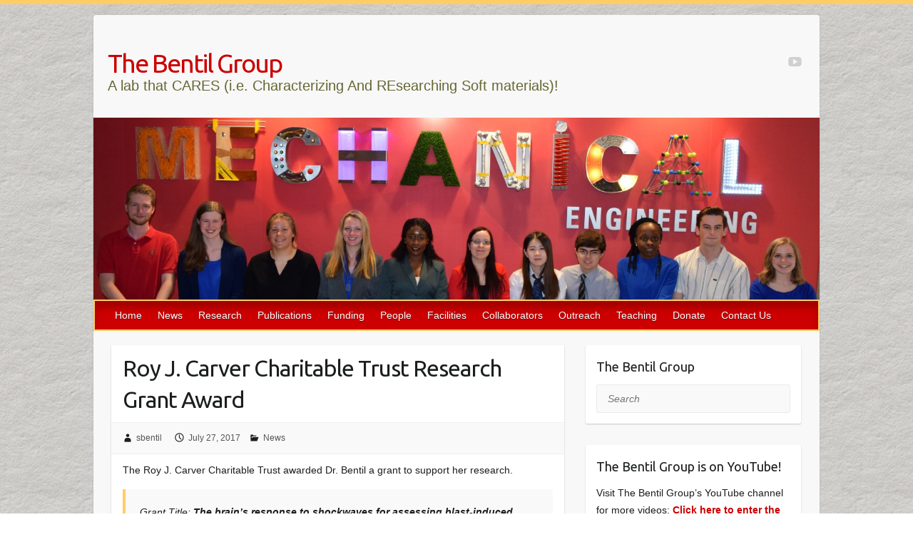

--- FILE ---
content_type: text/html; charset=UTF-8
request_url: https://www.me.iastate.edu/sbentil/2017/07/27/roy-j-carver-charitable-trust-research-grant/
body_size: 12951
content:

<!DOCTYPE html>
<html lang="en-US">
<head>

		<link rel="profile" href="http://gmpg.org/xfn/11" />
	<link rel="pingback" href="https://www.me.iastate.edu/sbentil/xmlrpc.php" />
<title>Roy J. Carver Charitable Trust Research Grant Award &#8211; The Bentil Group</title>
<meta name='robots' content='max-image-preview:large' />
	<style>img:is([sizes="auto" i], [sizes^="auto," i]) { contain-intrinsic-size: 3000px 1500px }</style>
	<link rel='dns-prefetch' href='//fonts.googleapis.com' />
<link rel="alternate" type="application/rss+xml" title="The Bentil Group &raquo; Feed" href="https://www.me.iastate.edu/sbentil/feed/" />
<link rel="alternate" type="application/rss+xml" title="The Bentil Group &raquo; Comments Feed" href="https://www.me.iastate.edu/sbentil/comments/feed/" />
<meta charset="UTF-8" />
<meta name="viewport" content="width=device-width, initial-scale=1, maximum-scale=1">

    <!-- Global -->

    <style>

        .sc_team_single_member .sc_single_side .social span {
            background: #1F7DCF;
        }

    </style>

    <!-- Grid -->

    <style>

        .grid#sc_our_team .sc_team_member .sc_team_member_name,
        .grid#sc_our_team .sc_team_member .sc_team_member_jobtitle {
            background: #1F7DCF;
        }

        .grid#sc_our_team .sc_team_member {
            padding: 15px !important;
        }

    </style>

    <!-- Grid Circles -->

    <style>

        .grid_circles#sc_our_team .sc_team_member .sc_team_member_jobtitle,
        .grid_circles#sc_our_team .sc_team_member .sc_team_member_name {
            background: #1F7DCF;
        }

        .grid_circles#sc_our_team .sc_team_member {
            margin: 15px;
        }

    </style>

    <!-- Grid Circles 2 -->

    <style>

        .grid_circles2#sc_our_team .sc_team_member {
            margin: 15px;
        }

    </style>

<link rel='stylesheet' id='ots-common-css' href='https://www.me.iastate.edu/sbentil/wp-content/plugins/our-team-enhanced/assets/css/common.css?ver=4.4.2' type='text/css' media='all' />
<link rel='stylesheet' id='wp-block-library-css' href='https://www.me.iastate.edu/sbentil/wp-includes/css/dist/block-library/style.min.css?ver=6.8.3' type='text/css' media='all' />
<style id='classic-theme-styles-inline-css' type='text/css'>
/*! This file is auto-generated */
.wp-block-button__link{color:#fff;background-color:#32373c;border-radius:9999px;box-shadow:none;text-decoration:none;padding:calc(.667em + 2px) calc(1.333em + 2px);font-size:1.125em}.wp-block-file__button{background:#32373c;color:#fff;text-decoration:none}
</style>
<style id='global-styles-inline-css' type='text/css'>
:root{--wp--preset--aspect-ratio--square: 1;--wp--preset--aspect-ratio--4-3: 4/3;--wp--preset--aspect-ratio--3-4: 3/4;--wp--preset--aspect-ratio--3-2: 3/2;--wp--preset--aspect-ratio--2-3: 2/3;--wp--preset--aspect-ratio--16-9: 16/9;--wp--preset--aspect-ratio--9-16: 9/16;--wp--preset--color--black: #000000;--wp--preset--color--cyan-bluish-gray: #abb8c3;--wp--preset--color--white: #ffffff;--wp--preset--color--pale-pink: #f78da7;--wp--preset--color--vivid-red: #cf2e2e;--wp--preset--color--luminous-vivid-orange: #ff6900;--wp--preset--color--luminous-vivid-amber: #fcb900;--wp--preset--color--light-green-cyan: #7bdcb5;--wp--preset--color--vivid-green-cyan: #00d084;--wp--preset--color--pale-cyan-blue: #8ed1fc;--wp--preset--color--vivid-cyan-blue: #0693e3;--wp--preset--color--vivid-purple: #9b51e0;--wp--preset--gradient--vivid-cyan-blue-to-vivid-purple: linear-gradient(135deg,rgba(6,147,227,1) 0%,rgb(155,81,224) 100%);--wp--preset--gradient--light-green-cyan-to-vivid-green-cyan: linear-gradient(135deg,rgb(122,220,180) 0%,rgb(0,208,130) 100%);--wp--preset--gradient--luminous-vivid-amber-to-luminous-vivid-orange: linear-gradient(135deg,rgba(252,185,0,1) 0%,rgba(255,105,0,1) 100%);--wp--preset--gradient--luminous-vivid-orange-to-vivid-red: linear-gradient(135deg,rgba(255,105,0,1) 0%,rgb(207,46,46) 100%);--wp--preset--gradient--very-light-gray-to-cyan-bluish-gray: linear-gradient(135deg,rgb(238,238,238) 0%,rgb(169,184,195) 100%);--wp--preset--gradient--cool-to-warm-spectrum: linear-gradient(135deg,rgb(74,234,220) 0%,rgb(151,120,209) 20%,rgb(207,42,186) 40%,rgb(238,44,130) 60%,rgb(251,105,98) 80%,rgb(254,248,76) 100%);--wp--preset--gradient--blush-light-purple: linear-gradient(135deg,rgb(255,206,236) 0%,rgb(152,150,240) 100%);--wp--preset--gradient--blush-bordeaux: linear-gradient(135deg,rgb(254,205,165) 0%,rgb(254,45,45) 50%,rgb(107,0,62) 100%);--wp--preset--gradient--luminous-dusk: linear-gradient(135deg,rgb(255,203,112) 0%,rgb(199,81,192) 50%,rgb(65,88,208) 100%);--wp--preset--gradient--pale-ocean: linear-gradient(135deg,rgb(255,245,203) 0%,rgb(182,227,212) 50%,rgb(51,167,181) 100%);--wp--preset--gradient--electric-grass: linear-gradient(135deg,rgb(202,248,128) 0%,rgb(113,206,126) 100%);--wp--preset--gradient--midnight: linear-gradient(135deg,rgb(2,3,129) 0%,rgb(40,116,252) 100%);--wp--preset--font-size--small: 13px;--wp--preset--font-size--medium: 20px;--wp--preset--font-size--large: 36px;--wp--preset--font-size--x-large: 42px;--wp--preset--spacing--20: 0.44rem;--wp--preset--spacing--30: 0.67rem;--wp--preset--spacing--40: 1rem;--wp--preset--spacing--50: 1.5rem;--wp--preset--spacing--60: 2.25rem;--wp--preset--spacing--70: 3.38rem;--wp--preset--spacing--80: 5.06rem;--wp--preset--shadow--natural: 6px 6px 9px rgba(0, 0, 0, 0.2);--wp--preset--shadow--deep: 12px 12px 50px rgba(0, 0, 0, 0.4);--wp--preset--shadow--sharp: 6px 6px 0px rgba(0, 0, 0, 0.2);--wp--preset--shadow--outlined: 6px 6px 0px -3px rgba(255, 255, 255, 1), 6px 6px rgba(0, 0, 0, 1);--wp--preset--shadow--crisp: 6px 6px 0px rgba(0, 0, 0, 1);}:where(.is-layout-flex){gap: 0.5em;}:where(.is-layout-grid){gap: 0.5em;}body .is-layout-flex{display: flex;}.is-layout-flex{flex-wrap: wrap;align-items: center;}.is-layout-flex > :is(*, div){margin: 0;}body .is-layout-grid{display: grid;}.is-layout-grid > :is(*, div){margin: 0;}:where(.wp-block-columns.is-layout-flex){gap: 2em;}:where(.wp-block-columns.is-layout-grid){gap: 2em;}:where(.wp-block-post-template.is-layout-flex){gap: 1.25em;}:where(.wp-block-post-template.is-layout-grid){gap: 1.25em;}.has-black-color{color: var(--wp--preset--color--black) !important;}.has-cyan-bluish-gray-color{color: var(--wp--preset--color--cyan-bluish-gray) !important;}.has-white-color{color: var(--wp--preset--color--white) !important;}.has-pale-pink-color{color: var(--wp--preset--color--pale-pink) !important;}.has-vivid-red-color{color: var(--wp--preset--color--vivid-red) !important;}.has-luminous-vivid-orange-color{color: var(--wp--preset--color--luminous-vivid-orange) !important;}.has-luminous-vivid-amber-color{color: var(--wp--preset--color--luminous-vivid-amber) !important;}.has-light-green-cyan-color{color: var(--wp--preset--color--light-green-cyan) !important;}.has-vivid-green-cyan-color{color: var(--wp--preset--color--vivid-green-cyan) !important;}.has-pale-cyan-blue-color{color: var(--wp--preset--color--pale-cyan-blue) !important;}.has-vivid-cyan-blue-color{color: var(--wp--preset--color--vivid-cyan-blue) !important;}.has-vivid-purple-color{color: var(--wp--preset--color--vivid-purple) !important;}.has-black-background-color{background-color: var(--wp--preset--color--black) !important;}.has-cyan-bluish-gray-background-color{background-color: var(--wp--preset--color--cyan-bluish-gray) !important;}.has-white-background-color{background-color: var(--wp--preset--color--white) !important;}.has-pale-pink-background-color{background-color: var(--wp--preset--color--pale-pink) !important;}.has-vivid-red-background-color{background-color: var(--wp--preset--color--vivid-red) !important;}.has-luminous-vivid-orange-background-color{background-color: var(--wp--preset--color--luminous-vivid-orange) !important;}.has-luminous-vivid-amber-background-color{background-color: var(--wp--preset--color--luminous-vivid-amber) !important;}.has-light-green-cyan-background-color{background-color: var(--wp--preset--color--light-green-cyan) !important;}.has-vivid-green-cyan-background-color{background-color: var(--wp--preset--color--vivid-green-cyan) !important;}.has-pale-cyan-blue-background-color{background-color: var(--wp--preset--color--pale-cyan-blue) !important;}.has-vivid-cyan-blue-background-color{background-color: var(--wp--preset--color--vivid-cyan-blue) !important;}.has-vivid-purple-background-color{background-color: var(--wp--preset--color--vivid-purple) !important;}.has-black-border-color{border-color: var(--wp--preset--color--black) !important;}.has-cyan-bluish-gray-border-color{border-color: var(--wp--preset--color--cyan-bluish-gray) !important;}.has-white-border-color{border-color: var(--wp--preset--color--white) !important;}.has-pale-pink-border-color{border-color: var(--wp--preset--color--pale-pink) !important;}.has-vivid-red-border-color{border-color: var(--wp--preset--color--vivid-red) !important;}.has-luminous-vivid-orange-border-color{border-color: var(--wp--preset--color--luminous-vivid-orange) !important;}.has-luminous-vivid-amber-border-color{border-color: var(--wp--preset--color--luminous-vivid-amber) !important;}.has-light-green-cyan-border-color{border-color: var(--wp--preset--color--light-green-cyan) !important;}.has-vivid-green-cyan-border-color{border-color: var(--wp--preset--color--vivid-green-cyan) !important;}.has-pale-cyan-blue-border-color{border-color: var(--wp--preset--color--pale-cyan-blue) !important;}.has-vivid-cyan-blue-border-color{border-color: var(--wp--preset--color--vivid-cyan-blue) !important;}.has-vivid-purple-border-color{border-color: var(--wp--preset--color--vivid-purple) !important;}.has-vivid-cyan-blue-to-vivid-purple-gradient-background{background: var(--wp--preset--gradient--vivid-cyan-blue-to-vivid-purple) !important;}.has-light-green-cyan-to-vivid-green-cyan-gradient-background{background: var(--wp--preset--gradient--light-green-cyan-to-vivid-green-cyan) !important;}.has-luminous-vivid-amber-to-luminous-vivid-orange-gradient-background{background: var(--wp--preset--gradient--luminous-vivid-amber-to-luminous-vivid-orange) !important;}.has-luminous-vivid-orange-to-vivid-red-gradient-background{background: var(--wp--preset--gradient--luminous-vivid-orange-to-vivid-red) !important;}.has-very-light-gray-to-cyan-bluish-gray-gradient-background{background: var(--wp--preset--gradient--very-light-gray-to-cyan-bluish-gray) !important;}.has-cool-to-warm-spectrum-gradient-background{background: var(--wp--preset--gradient--cool-to-warm-spectrum) !important;}.has-blush-light-purple-gradient-background{background: var(--wp--preset--gradient--blush-light-purple) !important;}.has-blush-bordeaux-gradient-background{background: var(--wp--preset--gradient--blush-bordeaux) !important;}.has-luminous-dusk-gradient-background{background: var(--wp--preset--gradient--luminous-dusk) !important;}.has-pale-ocean-gradient-background{background: var(--wp--preset--gradient--pale-ocean) !important;}.has-electric-grass-gradient-background{background: var(--wp--preset--gradient--electric-grass) !important;}.has-midnight-gradient-background{background: var(--wp--preset--gradient--midnight) !important;}.has-small-font-size{font-size: var(--wp--preset--font-size--small) !important;}.has-medium-font-size{font-size: var(--wp--preset--font-size--medium) !important;}.has-large-font-size{font-size: var(--wp--preset--font-size--large) !important;}.has-x-large-font-size{font-size: var(--wp--preset--font-size--x-large) !important;}
:where(.wp-block-post-template.is-layout-flex){gap: 1.25em;}:where(.wp-block-post-template.is-layout-grid){gap: 1.25em;}
:where(.wp-block-columns.is-layout-flex){gap: 2em;}:where(.wp-block-columns.is-layout-grid){gap: 2em;}
:root :where(.wp-block-pullquote){font-size: 1.5em;line-height: 1.6;}
</style>
<link rel='stylesheet' id='ots-widget-css' href='https://www.me.iastate.edu/sbentil/wp-content/plugins/our-team-enhanced/assets/css/widgets.css?ver=4.4.2' type='text/css' media='all' />
<link rel='stylesheet' id='travelify-parent-style-css' href='https://www.me.iastate.edu/sbentil/wp-content/themes/travelify/style.css?ver=6.8.3' type='text/css' media='all' />
<link rel='stylesheet' id='travelify_style-css' href='https://www.me.iastate.edu/sbentil/wp-content/themes/sbentil-child/style.css?ver=6.8.3' type='text/css' media='all' />
<link rel='stylesheet' id='travelify_google_font_ubuntu-css' href='//fonts.googleapis.com/css?family=Ubuntu&#038;ver=6.8.3' type='text/css' media='all' />
<script type="text/javascript" src="https://www.me.iastate.edu/sbentil/wp-includes/js/jquery/jquery.min.js?ver=3.7.1" id="jquery-core-js"></script>
<script type="text/javascript" src="https://www.me.iastate.edu/sbentil/wp-includes/js/jquery/jquery-migrate.min.js?ver=3.4.1" id="jquery-migrate-js"></script>
<script type="text/javascript" src="https://www.me.iastate.edu/sbentil/wp-content/themes/travelify/library/js/functions.min.js?ver=6.8.3" id="travelify_functions-js"></script>
<link rel="https://api.w.org/" href="https://www.me.iastate.edu/sbentil/wp-json/" /><link rel="alternate" title="JSON" type="application/json" href="https://www.me.iastate.edu/sbentil/wp-json/wp/v2/posts/486" /><link rel="canonical" href="https://www.me.iastate.edu/sbentil/2017/07/27/roy-j-carver-charitable-trust-research-grant/" />
<link rel='shortlink' href='https://www.me.iastate.edu/sbentil/?p=486' />
<link rel="alternate" title="oEmbed (JSON)" type="application/json+oembed" href="https://www.me.iastate.edu/sbentil/wp-json/oembed/1.0/embed?url=https%3A%2F%2Fwww.me.iastate.edu%2Fsbentil%2F2017%2F07%2F27%2Froy-j-carver-charitable-trust-research-grant%2F" />
<link rel="alternate" title="oEmbed (XML)" type="text/xml+oembed" href="https://www.me.iastate.edu/sbentil/wp-json/oembed/1.0/embed?url=https%3A%2F%2Fwww.me.iastate.edu%2Fsbentil%2F2017%2F07%2F27%2Froy-j-carver-charitable-trust-research-grant%2F&#038;format=xml" />
    <style type="text/css">
        a { color: #57AD68; }
        #site-title a { color: ; }
        #site-title a:hover, #site-title a:focus  { color: ; }
        .wrapper { background: #F8F8F8; }
        .social-icons ul li a { color: #d0d0d0; }
		#main-nav a,
		#main-nav a:hover,
		#main-nav a:focus,
		#main-nav ul li.current-menu-item a,
		#main-nav ul li.current_page_ancestor a,
		#main-nav ul li.current-menu-ancestor a,
		#main-nav ul li.current_page_item a,
		#main-nav ul li:hover > a,
		#main-nav ul li:focus-within > a { color: #fff; }
        .widget, article { background: #fff; }
        .entry-title, .entry-title a, .entry-title a:focus, h1, h2, h3, h4, h5, h6, .widget-title  { color: #1b1e1f; }
		a:focus,
		a:active,
		a:hover,
		.tags a:hover,
		.tags a:focus,
		.custom-gallery-title a,
		.widget-title a,
		#content ul a:hover,
		#content ul a:focus,
		#content ol a:hover,
		#content ol a:focus,
		.widget ul li a:hover,
		.widget ul li a:focus,
		.entry-title a:hover,
		.entry-title a:focus,
		.entry-meta a:hover,
		.entry-meta a:focus,
		#site-generator .copyright a:hover,
		#site-generator .copyright a:focus { color: #439f55; }
        #main-nav { background: #57ad68; border-color: #57ad68; }
        #main-nav ul li ul, body { border-color: #439f55; }
		#main-nav a:hover,
		#main-nav a:focus,
		#main-nav ul li.current-menu-item a,
		#main-nav ul li.current_page_ancestor a,
		#main-nav ul li.current-menu-ancestor a,
		#main-nav ul li.current_page_item a,
		#main-nav ul li:hover > a,
		#main-nav ul li:focus-within > a,
		#main-nav li:hover > a,
		#main-nav li:focus-within > a,
		#main-nav ul ul :hover > a,
		#main-nav ul ul :focus-within > a,
		#main-nav a:focus { background: #439f55; }
		#main-nav ul li ul li a:hover,
		#main-nav ul li ul li a:focus,
		#main-nav ul li ul li:hover > a,
		#main-nav ul li ul li:focus-within > a,
		#main-nav ul li.current-menu-item ul li a:hover
		#main-nav ul li.current-menu-item ul li a:focus { color: #439f55; }
        .entry-content { color: #1D1D1D; }
		input[type="reset"],
		input[type="button"],
		input[type="submit"],
		.entry-meta-bar .readmore,
		#controllers a:hover,
		#controllers a.active,
		.pagination span,
		.pagination a:hover span,
		.pagination a:focus span,
		.wp-pagenavi .current,
		.wp-pagenavi a:hover,
		.wp-pagenavi a:focus {
            background: #57ad68;
            border-color: #57ad68 !important;
        }
		::selection,
		.back-to-top:focus-within a { background: #57ad68; }
        blockquote { border-color: #439f55; }
		#controllers a:hover,
		#controllers a.active { color:  #439f55; }
		input[type="reset"]:hover,
		input[type="reset"]:focus,
		input[type="button"]:hover,
		input[type="button"]:focus,
		input[type="submit"]:hover,
		input[type="submit"]:focus,
		input[type="reset"]:active,
		input[type="button"]:active,
		input[type="submit"]:active,
		.entry-meta-bar .readmore:hover,
		.entry-meta-bar .readmore:focus,
		.entry-meta-bar .readmore:active,
		ul.default-wp-page li a:hover,
		ul.default-wp-page li a:focus,
		ul.default-wp-page li a:active {
            background: #439f55;
            border-color: #439f55;
        }
    </style>
    <style type="text/css" id="custom-background-css">
body.custom-background { background-image: url("https://www.me.iastate.edu/sbentil/wp-content/themes/travelify/images/background.png"); background-position: left top; background-size: auto; background-repeat: repeat; background-attachment: scroll; }
</style>
	<link rel="icon" href="https://www.me.iastate.edu/sbentil/files/2016/08/cropped-brain_pig_invert-120x120.png" sizes="32x32" />
<link rel="icon" href="https://www.me.iastate.edu/sbentil/files/2016/08/cropped-brain_pig_invert-300x300.png" sizes="192x192" />
<link rel="apple-touch-icon" href="https://www.me.iastate.edu/sbentil/files/2016/08/cropped-brain_pig_invert-300x300.png" />
<meta name="msapplication-TileImage" content="https://www.me.iastate.edu/sbentil/files/2016/08/cropped-brain_pig_invert-300x300.png" />
		<style type="text/css" id="wp-custom-css">
			/*
You can add your own CSS here.

Click the help icon above to learn more.
*/
		</style>
		
</head>

<body class="wp-singular post-template-default single single-post postid-486 single-format-standard custom-background wp-theme-travelify wp-child-theme-sbentil-child ">
			<a class="skip-link screen-reader-text" href="#content">Skip to content</a>

	<div class="wrapper">
				<header id="branding" >
				
	<div class="container clearfix">
		<div class="hgroup-wrap clearfix">
					<section class="hgroup-right">
						
			<div class="social-icons clearfix">
				<ul><li class="youtube"><a href="https://www.youtube.com/channel/UCxEIIMMO5syAy8B0FfWGlWw" title="The Bentil Group on YouTube" target="_blank"></a></li>
			</ul>
			</div><!-- .social-icons -->					</section><!-- .hgroup-right -->
				<hgroup id="site-logo" class="clearfix">
												<h1 id="site-title">
								<a href="https://www.me.iastate.edu/sbentil/" title="The Bentil Group" rel="home">
									The Bentil Group								</a>
							</h1>
							<h2 id="site-description">A lab that CARES (i.e. Characterizing And REsearching Soft materials)!</h2>
						
				</hgroup><!-- #site-logo -->

		</div><!-- .hgroup-wrap -->
	</div><!-- .container -->
					<img src="https://www.me.iastate.edu/sbentil/files/2019/06/cropped-TBG_Spring2019_1.jpg" class="header-image" width="1500" height="376" alt="The Bentil Group">
				<nav id="main-nav" class="clearfix">
					<div class="container clearfix"><ul class="root"><li id="menu-item-32" class="menu-item menu-item-type-post_type menu-item-object-page menu-item-home menu-item-32"><a href="https://www.me.iastate.edu/sbentil/">Home</a></li>
<li id="menu-item-39" class="menu-item menu-item-type-post_type menu-item-object-page current_page_parent menu-item-39"><a href="https://www.me.iastate.edu/sbentil/news/">News</a></li>
<li id="menu-item-61" class="menu-item menu-item-type-post_type menu-item-object-page menu-item-has-children menu-item-61"><a href="https://www.me.iastate.edu/sbentil/research/">Research</a>
<ul class="sub-menu">
	<li id="menu-item-113" class="menu-item menu-item-type-post_type menu-item-object-page menu-item-113"><a href="https://www.me.iastate.edu/sbentil/research/overview/">Overview</a></li>
</ul>
</li>
<li id="menu-item-171" class="menu-item menu-item-type-post_type menu-item-object-page menu-item-171"><a href="https://www.me.iastate.edu/sbentil/publications/">Publications</a></li>
<li id="menu-item-606" class="menu-item menu-item-type-post_type menu-item-object-page menu-item-606"><a href="https://www.me.iastate.edu/sbentil/funding/">Funding</a></li>
<li id="menu-item-276" class="menu-item menu-item-type-post_type menu-item-object-page menu-item-has-children menu-item-276"><a href="https://www.me.iastate.edu/sbentil/people/">People</a>
<ul class="sub-menu">
	<li id="menu-item-149" class="menu-item menu-item-type-post_type menu-item-object-page menu-item-149"><a href="https://www.me.iastate.edu/sbentil/people/sarah-a-bentil/">Sarah A. Bentil, Ph.D.</a></li>
	<li id="menu-item-424" class="menu-item menu-item-type-post_type menu-item-object-page menu-item-424"><a href="https://www.me.iastate.edu/sbentil/people/current-members/">Current Members</a></li>
	<li id="menu-item-501" class="menu-item menu-item-type-post_type menu-item-object-page menu-item-501"><a href="https://www.me.iastate.edu/sbentil/people/former-members/">Former Members</a></li>
	<li id="menu-item-677" class="menu-item menu-item-type-post_type menu-item-object-page menu-item-677"><a href="https://www.me.iastate.edu/sbentil/people/the-bentil-group-photos/">The Bentil Group Photos</a></li>
</ul>
</li>
<li id="menu-item-756" class="menu-item menu-item-type-post_type menu-item-object-page menu-item-756"><a href="https://www.me.iastate.edu/sbentil/facilities/">Facilities</a></li>
<li id="menu-item-1261" class="menu-item menu-item-type-post_type menu-item-object-page menu-item-1261"><a href="https://www.me.iastate.edu/sbentil/collaborators/">Collaborators</a></li>
<li id="menu-item-856" class="menu-item menu-item-type-post_type menu-item-object-page menu-item-856"><a href="https://www.me.iastate.edu/sbentil/outreach/">Outreach</a></li>
<li id="menu-item-63" class="menu-item menu-item-type-post_type menu-item-object-page menu-item-63"><a href="https://www.me.iastate.edu/sbentil/teaching/">Teaching</a></li>
<li id="menu-item-1288" class="menu-item menu-item-type-post_type menu-item-object-page menu-item-1288"><a href="https://www.me.iastate.edu/sbentil/donate/">Donate</a></li>
<li id="menu-item-33" class="menu-item menu-item-type-post_type menu-item-object-page menu-item-33"><a href="https://www.me.iastate.edu/sbentil/contact-us/">Contact Us</a></li>
</ul></div><!-- .container -->
					</nav><!-- #main-nav -->				</header>
		
				<div id="main" class="container clearfix">

<div id="container">
	

<div id="primary" class="no-margin-left">
   <div id="content">	<section id="post-486" class="post-486 post type-post status-publish format-standard hentry category-news">
		<article>

			
			<header class="entry-header">
    			<h2 class="entry-title">
    				Roy J. Carver Charitable Trust Research Grant Award    			</h2><!-- .entry-title -->
  		</header>

  		
  		
  			<div class="entry-meta-bar clearfix">
    			<div class="entry-meta">
	    				<span class="byline"> <span class="author vcard"><a class="url fn n" href="https://www.me.iastate.edu/sbentil/author/sbentil/">sbentil</a></span></span><span class="posted-on"><a href="https://www.me.iastate.edu/sbentil/2017/07/27/roy-j-carver-charitable-trust-research-grant/" rel="bookmark"><time class="entry-date published" datetime="2017-07-27T10:40:06-05:00">July 27, 2017</time><time class="updated" datetime="2017-08-25T19:34:29-05:00">August 25, 2017</time></a></span>	    					             		<span class="category"><a href="https://www.me.iastate.edu/sbentil/category/news/" rel="category tag">News</a></span>
	             		    				    			</div><!-- .entry-meta -->
    		</div>

				
				
  			<div class="entry-content clearfix">
    			<p>The Roy J. Carver Charitable Trust awarded Dr. Bentil a grant to support her research.</p>
<blockquote><p>Grant Title: <strong>The brain&#8217;s response to shockwaves for assessing blast-induced traumatic brain injuries</strong></p></blockquote>
<p>To learn more about the Roy J. Carver Charitable Trust, please visit their website: <a href="https://www.carvertrust.org/" target="_blank" rel="noopener">https://www.carvertrust.org/</a></p>
  			</div>

  						<ul class="default-wp-page clearfix">
				<li class="previous"><a href="https://www.me.iastate.edu/sbentil/2017/05/17/university-honors-poster-session/" rel="prev"><span class="meta-nav">&larr;</span> University Honors Poster Session (UHPS): Spring 2017</a></li>
				<li class="next"><a href="https://www.me.iastate.edu/sbentil/2017/08/07/fall-2017-openings/" rel="next">Fall 2017 Openings <span class="meta-nav">&rarr;</span></a></li>
			</ul>
		
<div id="comments" class="comments-area">

	
	
	
</div><!-- #comments .comments-area -->
		</article>
	</section>
</div><!-- #content --></div><!-- #primary -->


<div id="secondary">
	

<aside id="search-4" class="widget widget_search"><h3 class="widget-title">The Bentil Group</h3>	<form action="https://www.me.iastate.edu/sbentil/" class="searchform clearfix" method="get">
		<label class="assistive-text" for="s">Search</label>
		<input type="text" placeholder="Search" class="s field" name="s">
	</form></aside><aside id="text-4" class="widget widget_text"><h3 class="widget-title">The Bentil Group is on YouTube!</h3>			<div class="textwidget"><p>Visit The Bentil Group&#8217;s YouTube channel for more videos: <a href="https://www.youtube.com/channel/UCxEIIMMO5syAy8B0FfWGlWw" target="_blank" rel="noopener"><strong>Click here to enter the YouTube Channel for The Bentil Group</strong> </a></p>
</div>
		</aside><aside id="media_image-15" class="widget widget_media_image"><h3 class="widget-title">Featured Equipment: Advanced Blast Simulator (ABS)</h3><div style="width: 310px" class="wp-caption alignnone"><a href="https://www.me.iastate.edu/sbentil/2024/05/24/advanced-blast-simulator-abs-commissioned-at-iowa-state-universitys-cares-lab/"><img width="300" height="181" src="https://www.me.iastate.edu/sbentil/files/2024/05/ABS_at_ISU_0660-scaled-e1732570228303-300x181.jpg" class="image wp-image-1969  attachment-medium size-medium" alt="" style="max-width: 100%; height: auto;" title="Featured Equipment: Advanced Blast Simulator (ABS)" decoding="async" loading="lazy" srcset="https://www.me.iastate.edu/sbentil/files/2024/05/ABS_at_ISU_0660-scaled-e1732570228303-300x181.jpg 300w, https://www.me.iastate.edu/sbentil/files/2024/05/ABS_at_ISU_0660-scaled-e1732570228303-1024x619.jpg 1024w, https://www.me.iastate.edu/sbentil/files/2024/05/ABS_at_ISU_0660-scaled-e1732570228303-768x464.jpg 768w, https://www.me.iastate.edu/sbentil/files/2024/05/ABS_at_ISU_0660-scaled-e1732570228303-1536x928.jpg 1536w, https://www.me.iastate.edu/sbentil/files/2024/05/ABS_at_ISU_0660-scaled-e1732570228303-2048x1238.jpg 2048w" sizes="auto, (max-width: 300px) 100vw, 300px" /></a><p class="wp-caption-text">The ABS is oxyacetylene-driven, located in a newly renovated biosafety level 2 (BSL2) laboratory, and is designed to support blast-induced research using biological and non-biological samples. Click on the image of the ABS to learn more about the equipment.</p></div></aside><aside id="media_video-5" class="widget widget_media_video"><h3 class="widget-title">Oxy-acetylene shock tube ignition</h3><div style="width:100%;" class="wp-video"><!--[if lt IE 9]><script>document.createElement('video');</script><![endif]-->
<video class="wp-video-shortcode" id="video-486-1" preload="metadata" controls="controls"><source type="video/youtube" src="https://youtu.be/5axDcOBtFMU?_=1" /><a href="https://youtu.be/5axDcOBtFMU">https://youtu.be/5axDcOBtFMU</a></video></div></aside><aside id="media_video-3" class="widget widget_media_video"><h3 class="widget-title">Before and After: .177 cal pellet impacting a pig&#8217;s brain</h3><div style="width:100%;" class="wp-video"><video class="wp-video-shortcode" id="video-486-2" preload="metadata" controls="controls"><source type="video/youtube" src="https://www.youtube.com/watch?v=lg8mOlvOQsc&#038;_=2" /><a href="https://www.youtube.com/watch?v=lg8mOlvOQsc">https://www.youtube.com/watch?v=lg8mOlvOQsc</a></video></div></aside><aside id="media_video-7" class="widget widget_media_video"><h3 class="widget-title">Generating Light in Ballistic Gel</h3><div style="width:100%;" class="wp-video"><video class="wp-video-shortcode" id="video-486-3" preload="metadata" controls="controls"><source type="video/youtube" src="https://www.youtube.com/watch?v=Sty5YHEgM4s&#038;_=3" /><a href="https://www.youtube.com/watch?v=Sty5YHEgM4s">https://www.youtube.com/watch?v=Sty5YHEgM4s</a></video></div></aside><aside id="media_image-13" class="widget widget_media_image"><h3 class="widget-title">Featured Member</h3><div style="width: 1944px" class="wp-caption alignnone"><a href="https://www.me.iastate.edu/sbentil/tbg_members/ling-zhang/" target="_blank"><img width="1934" height="1934" src="https://www.me.iastate.edu/sbentil/files/2017/09/Ling-Zhang_crop.jpg" class="image wp-image-534  attachment-full size-full" alt="" style="max-width: 100%; height: auto;" title="Featured Member" decoding="async" loading="lazy" srcset="https://www.me.iastate.edu/sbentil/files/2017/09/Ling-Zhang_crop.jpg 1934w, https://www.me.iastate.edu/sbentil/files/2017/09/Ling-Zhang_crop-150x150.jpg 150w, https://www.me.iastate.edu/sbentil/files/2017/09/Ling-Zhang_crop-300x300.jpg 300w, https://www.me.iastate.edu/sbentil/files/2017/09/Ling-Zhang_crop-768x768.jpg 768w, https://www.me.iastate.edu/sbentil/files/2017/09/Ling-Zhang_crop-1024x1024.jpg 1024w, https://www.me.iastate.edu/sbentil/files/2017/09/Ling-Zhang_crop-230x230.jpg 230w" sizes="auto, (max-width: 1934px) 100vw, 1934px" /></a><p class="wp-caption-text"><strong>Congratulations, Ling, </strong> on your paper with Jack being accepted for publication in the Journal of the Mechanical Behavior of Biomedical Materials! <a href="https://www.sciencedirect.com/science/article/pii/S1751616121001983">Click here to read the paper.</a></p></div></aside><aside id="media_image-12" class="widget widget_media_image"><h3 class="widget-title">Featured Member</h3><div style="width: 4010px" class="wp-caption alignnone"><a href="https://www.me.iastate.edu/sbentil/tbg_members/jenny-marsh/"><img width="4000" height="4000" src="https://www.me.iastate.edu/sbentil/files/2019/03/Jenny-Marsh1_crop1.jpg" class="image wp-image-882  attachment-full size-full" alt="" style="max-width: 100%; height: auto;" title="Featured Member" decoding="async" loading="lazy" srcset="https://www.me.iastate.edu/sbentil/files/2019/03/Jenny-Marsh1_crop1.jpg 4000w, https://www.me.iastate.edu/sbentil/files/2019/03/Jenny-Marsh1_crop1-150x150.jpg 150w, https://www.me.iastate.edu/sbentil/files/2019/03/Jenny-Marsh1_crop1-300x300.jpg 300w, https://www.me.iastate.edu/sbentil/files/2019/03/Jenny-Marsh1_crop1-768x768.jpg 768w, https://www.me.iastate.edu/sbentil/files/2019/03/Jenny-Marsh1_crop1-1024x1024.jpg 1024w, https://www.me.iastate.edu/sbentil/files/2019/03/Jenny-Marsh1_crop1-230x230.jpg 230w" sizes="auto, (max-width: 4000px) 100vw, 4000px" /></a><p class="wp-caption-text"><strong>Congratulations, Jenny, </strong> on your review paper being accepted for publication in the Frontiers in Neurology Journal! <a href="https://www.frontiersin.org/articles/10.3389/fneur.2021.626393/full">Click here to read the paper.</a></p></div></aside><aside id="media_image-14" class="widget widget_media_image"><h3 class="widget-title">Featured Member</h3><div style="width: 851px" class="wp-caption alignnone"><a href="https://www.me.iastate.edu/sbentil/tbg_members/laura-zinnel/"><img width="841" height="841" src="https://www.me.iastate.edu/sbentil/files/2022/08/Laura-Zinnel_crop.jpg" class="image wp-image-1671  attachment-full size-full" alt="" style="max-width: 100%; height: auto;" title="Featured Member" decoding="async" loading="lazy" srcset="https://www.me.iastate.edu/sbentil/files/2022/08/Laura-Zinnel_crop.jpg 841w, https://www.me.iastate.edu/sbentil/files/2022/08/Laura-Zinnel_crop-300x300.jpg 300w, https://www.me.iastate.edu/sbentil/files/2022/08/Laura-Zinnel_crop-150x150.jpg 150w, https://www.me.iastate.edu/sbentil/files/2022/08/Laura-Zinnel_crop-768x768.jpg 768w, https://www.me.iastate.edu/sbentil/files/2022/08/Laura-Zinnel_crop-230x230.jpg 230w" sizes="auto, (max-width: 841px) 100vw, 841px" /></a><p class="wp-caption-text"><strong>Congratulations, Laura, </strong> on your review paper being accepted for publication in the Health Sciences Review Journal! <a href="https://www.sciencedirect.com/science/article/pii/S2772632023000521?via%3Dihub">Click here to read the paper.</a></p></div></aside><aside id="media_image-10" class="widget widget_media_image"><h3 class="widget-title">Featured Member</h3><div style="width: 1034px" class="wp-caption alignnone"><a href="https://www.me.iastate.edu/sbentil/2020/03/30/cyclone-engineering-research-newsletter-spring-2020/" target="_blank"><img width="700" height="509" src="https://www.me.iastate.edu/sbentil/files/2021/01/Cyclone-Engr-Research-S20_cover-1024x745.jpg" class="image wp-image-1343  attachment-large size-large" alt="" style="max-width: 100%; height: auto;" title="Featured Member" decoding="async" loading="lazy" srcset="https://www.me.iastate.edu/sbentil/files/2021/01/Cyclone-Engr-Research-S20_cover-1024x745.jpg 1024w, https://www.me.iastate.edu/sbentil/files/2021/01/Cyclone-Engr-Research-S20_cover-300x218.jpg 300w, https://www.me.iastate.edu/sbentil/files/2021/01/Cyclone-Engr-Research-S20_cover-768x559.jpg 768w, https://www.me.iastate.edu/sbentil/files/2021/01/Cyclone-Engr-Research-S20_cover-1536x1117.jpg 1536w, https://www.me.iastate.edu/sbentil/files/2021/01/Cyclone-Engr-Research-S20_cover-2048x1489.jpg 2048w" sizes="auto, (max-width: 700px) 100vw, 700px" /></a><p class="wp-caption-text"><strong>Congratulations, Ling, </strong> on being featured on the March 2020 cover of the Cyclone Engineering Research Newsletter! <a href="https://www.me.iastate.edu/sbentil/2020/03/30/cyclone-engineering-research-newsletter-spring-2020/">Click here to read more.</a></p></div></aside><aside id="media_image-11" class="widget widget_media_image"><h3 class="widget-title">Featured Member</h3><div style="width: 2820px" class="wp-caption alignnone"><a href="https://www.me.iastate.edu/sbentil/tbg_members/oluwaponmile-afuape/"><img width="2810" height="2810" src="https://www.me.iastate.edu/sbentil/files/2018/11/Oluwaponmile-Afuape_crop.jpg" class="image wp-image-744  attachment-full size-full" alt="" style="max-width: 100%; height: auto;" title="Featured Member" decoding="async" loading="lazy" srcset="https://www.me.iastate.edu/sbentil/files/2018/11/Oluwaponmile-Afuape_crop.jpg 2810w, https://www.me.iastate.edu/sbentil/files/2018/11/Oluwaponmile-Afuape_crop-150x150.jpg 150w, https://www.me.iastate.edu/sbentil/files/2018/11/Oluwaponmile-Afuape_crop-300x300.jpg 300w, https://www.me.iastate.edu/sbentil/files/2018/11/Oluwaponmile-Afuape_crop-768x768.jpg 768w, https://www.me.iastate.edu/sbentil/files/2018/11/Oluwaponmile-Afuape_crop-1024x1024.jpg 1024w, https://www.me.iastate.edu/sbentil/files/2018/11/Oluwaponmile-Afuape_crop-230x230.jpg 230w" sizes="auto, (max-width: 2810px) 100vw, 2810px" /></a><p class="wp-caption-text"><strong>Congratulations, Oluwaponmile, </strong> on your paper being accepted for publication in IEEE Transactions on Magnetics! <a href="https://ieeexplore.ieee.org/document/9170526/authors#authors">Click here to read the paper.</a></p></div></aside><aside id="text-3" class="widget widget_text"><h3 class="widget-title">Announcements</h3>			<div class="textwidget"><p><b>March 2025</b> </p>
<ul>
<li>March is <b>Brain Injury Awareness Month</b>. The theme for the 2025 campaign is <b>My Brain Injury Journey</b>.<br />
<a href="https://www.biausa.org/">Learn more...</a></li>
</ul>
<p>
</ul>
<p> <b>February 2025</b> </p>
<ul>
<li>Jake joins The Bentil Group as an undergraduate research assistant. Welcome!</li>
</ul>
<p>
</ul>
<p> <b>October 2024</b> </p>
<ul>
<li>Ian and Matthew join The Bentil Group as undergraduate research assistants. Welcome!</li>
</ul>
<p><b>June 2024</b> </p>
<ul>
<li>Dulce presented her work at the Society for Experimental Mechanics’ (SEM) Annual Conference and Exposition. <a href="https://www.me.iastate.edu/sbentil/2024/06/10/society-for-experimental-mechanics-sem-june-2024/">Click here to read more.</a></li>
<p><b>May 2024</b> </p>
<ul>
<li>Advanced Blast Simulator (ABS) is commissioned at Iowa State University. <a href="https://www.me.iastate.edu/sbentil/2024/05/24/advanced-blast-simulator-abs-commissioned-at-iowa-state-universitys-cares-lab/">Click here to learn more about the ABS.</a></li>
</ul>
<p><b>March 2024</b> </p>
<ul>
<li>March is <b>Brain Injury Awareness Month</b>. The theme for the 2024 campaign is <b>My Brain Injury Journey</b>.<br />
<a href="https://www.biausa.org/">Learn more...</a></li>
<li>Carley joins The Bentil Group as a Ph.D. student. Welcome!</li>
</ul>
<p>
<b>February 2024</b> </p>
<ul>
<li>Ben joins The Bentil Group as an undergraduate research assistant. Welcome!</li>
</ul>
<p> <b>January 2024</b> </p>
<ul>
<li>Caden and Phuong join The Bentil Group as undergraduate research assistants. Welcome!</li>
</ul>
<p> <br />
<b>Past Announcements</b> </p>
<ul>
<li><a href="https://www.me.iastate.edu/sbentil/2017/01/10/past-announcements/">Read more...</a></li>
</ul>
</div>
		</aside><aside id="media_image-8" class="widget widget_media_image"><h3 class="widget-title">Featured Member</h3><div style="width: 241px" class="wp-caption alignnone"><a href="https://www.me.iastate.edu/sbentil/2019/05/13/may-2019-dimensions-newsletter/"><img width="231" height="300" src="https://www.me.iastate.edu/sbentil/files/2019/06/2019_Dimensions-Spring-Newsletter2-1-231x300.jpg" class="image wp-image-964  attachment-medium size-medium" alt="" style="max-width: 100%; height: auto;" title="Featured Member" decoding="async" loading="lazy" srcset="https://www.me.iastate.edu/sbentil/files/2019/06/2019_Dimensions-Spring-Newsletter2-1-231x300.jpg 231w, https://www.me.iastate.edu/sbentil/files/2019/06/2019_Dimensions-Spring-Newsletter2-1-768x997.jpg 768w, https://www.me.iastate.edu/sbentil/files/2019/06/2019_Dimensions-Spring-Newsletter2-1-789x1024.jpg 789w" sizes="auto, (max-width: 231px) 100vw, 231px" /></a><p class="wp-caption-text"><strong>Congratulations, Ling, </strong> on being featured on the May 2019 cover of the Dimensions Newsletter! <a href="https://www.me.iastate.edu/sbentil/2019/05/13/may-2019-dimensions-newsletter/">Click here to read more.</a></p></div></aside><aside id="media_image-7" class="widget widget_media_image"><h3 class="widget-title">Featured Member</h3><div style="width: 3537px" class="wp-caption alignnone"><a href="https://www.me.iastate.edu/sbentil/tbg_members/annastacia-mccarty/"><img width="3527" height="3527" src="https://www.me.iastate.edu/sbentil/files/2017/05/Annastacia-McCarty_crop.jpg" class="image wp-image-465  attachment-full size-full" alt="" style="max-width: 100%; height: auto;" title="Featured Member" decoding="async" loading="lazy" srcset="https://www.me.iastate.edu/sbentil/files/2017/05/Annastacia-McCarty_crop.jpg 3527w, https://www.me.iastate.edu/sbentil/files/2017/05/Annastacia-McCarty_crop-150x150.jpg 150w, https://www.me.iastate.edu/sbentil/files/2017/05/Annastacia-McCarty_crop-300x300.jpg 300w, https://www.me.iastate.edu/sbentil/files/2017/05/Annastacia-McCarty_crop-768x768.jpg 768w, https://www.me.iastate.edu/sbentil/files/2017/05/Annastacia-McCarty_crop-1024x1024.jpg 1024w, https://www.me.iastate.edu/sbentil/files/2017/05/Annastacia-McCarty_crop-230x230.jpg 230w" sizes="auto, (max-width: 3527px) 100vw, 3527px" /></a><p class="wp-caption-text"><strong>Congratulations, Annastacia, </strong> on your paper with Ling, Sarah, and Jack being accepted for publication in the Journal of the Mechanical Behavior of Biomedical Materials! <a href="https://www.sciencedirect.com/science/article/pii/S1751616119303558">Click here to read the paper.</a></p></div></aside><aside id="media_image-6" class="widget widget_media_image"><h3 class="widget-title">Featured Member</h3><div style="width: 1944px" class="wp-caption alignnone"><a href="https://www.me.iastate.edu/sbentil/tbg_members/ling-zhang/" target="_blank"><img width="1934" height="1934" src="https://www.me.iastate.edu/sbentil/files/2017/09/Ling-Zhang_crop.jpg" class="image wp-image-534  attachment-full size-full" alt="" style="max-width: 100%; height: auto;" title="Featured Member" decoding="async" loading="lazy" srcset="https://www.me.iastate.edu/sbentil/files/2017/09/Ling-Zhang_crop.jpg 1934w, https://www.me.iastate.edu/sbentil/files/2017/09/Ling-Zhang_crop-150x150.jpg 150w, https://www.me.iastate.edu/sbentil/files/2017/09/Ling-Zhang_crop-300x300.jpg 300w, https://www.me.iastate.edu/sbentil/files/2017/09/Ling-Zhang_crop-768x768.jpg 768w, https://www.me.iastate.edu/sbentil/files/2017/09/Ling-Zhang_crop-1024x1024.jpg 1024w, https://www.me.iastate.edu/sbentil/files/2017/09/Ling-Zhang_crop-230x230.jpg 230w" sizes="auto, (max-width: 1934px) 100vw, 1934px" /></a><p class="wp-caption-text"><strong>Congratulations, Ling, </strong> on your paper with Jack being accepted for publication in the Journal of the Mechanical Behavior of Biomedical Materials! <a href="https://www.sciencedirect.com/science/article/pii/S1751616118316734?via%3Dihub">Click here to read the paper.</a></p></div></aside><aside id="media_video-6" class="widget widget_media_video"><h3 class="widget-title">Anna Buchholz provides a shock tube tutorial</h3><div style="width:100%;" class="wp-video"><video class="wp-video-shortcode" id="video-486-4" preload="metadata" controls="controls"><source type="video/youtube" src="https://www.youtube.com/watch?v=omH_RKZjZsw&#038;_=4" /><a href="https://www.youtube.com/watch?v=omH_RKZjZsw">https://www.youtube.com/watch?v=omH_RKZjZsw</a></video></div></aside><aside id="media_video-4" class="widget widget_media_video"><h3 class="widget-title">Tim Beavers introduces BruISer (Brain Impact Simulator)</h3><div style="width:100%;" class="wp-video"><video class="wp-video-shortcode" id="video-486-5" preload="metadata" controls="controls"><source type="video/youtube" src="https://youtu.be/H8DbBTHZFUo?_=5" /><a href="https://youtu.be/H8DbBTHZFUo">https://youtu.be/H8DbBTHZFUo</a></video></div></aside>
		<aside id="recent-posts-4" class="widget widget_recent_entries">
		<h3 class="widget-title">Recent Posts</h3>
		<ul>
											<li>
					<a href="https://www.me.iastate.edu/sbentil/2025/04/30/basics-of-blast-physics-and-simulation-for-injury-studies-2025/">Basics of Blast Physics and Simulation for Injury Studies (2025)</a>
									</li>
											<li>
					<a href="https://www.me.iastate.edu/sbentil/2024/06/10/society-for-experimental-mechanics-sem-june-2024/">Society for Experimental Mechanics (SEM): June 2024</a>
									</li>
											<li>
					<a href="https://www.me.iastate.edu/sbentil/2024/05/24/advanced-blast-simulator-abs-commissioned-at-iowa-state-universitys-cares-lab/">Advanced Blast Simulator (ABS) Commissioned at Iowa State University’s CARES Lab</a>
									</li>
											<li>
					<a href="https://www.me.iastate.edu/sbentil/2024/04/21/interdisciplinary-biological-sciences-symposium-spring-2024/">Interdisciplinary Biological Sciences Symposium: Spring 2024</a>
									</li>
					</ul>

		</aside><aside id="categories-4" class="widget widget_categories"><h3 class="widget-title">Categories</h3>
			<ul>
					<li class="cat-item cat-item-2"><a href="https://www.me.iastate.edu/sbentil/category/announcements/">Announcements</a>
</li>
	<li class="cat-item cat-item-9"><a href="https://www.me.iastate.edu/sbentil/category/news/">News</a>
</li>
	<li class="cat-item cat-item-3"><a href="https://www.me.iastate.edu/sbentil/category/open-positions/">Open Positions</a>
</li>
	<li class="cat-item cat-item-17"><a href="https://www.me.iastate.edu/sbentil/category/outreach/">Outreach</a>
</li>
	<li class="cat-item cat-item-8"><a href="https://www.me.iastate.edu/sbentil/category/presentations/">Presentations</a>
</li>
			</ul>

			</aside><aside id="archives-4" class="widget widget_archive"><h3 class="widget-title">Archives</h3>
			<ul>
					<li><a href='https://www.me.iastate.edu/sbentil/2025/04/'>April 2025</a></li>
	<li><a href='https://www.me.iastate.edu/sbentil/2024/06/'>June 2024</a></li>
	<li><a href='https://www.me.iastate.edu/sbentil/2024/05/'>May 2024</a></li>
	<li><a href='https://www.me.iastate.edu/sbentil/2024/04/'>April 2024</a></li>
	<li><a href='https://www.me.iastate.edu/sbentil/2024/02/'>February 2024</a></li>
	<li><a href='https://www.me.iastate.edu/sbentil/2023/04/'>April 2023</a></li>
	<li><a href='https://www.me.iastate.edu/sbentil/2022/09/'>September 2022</a></li>
	<li><a href='https://www.me.iastate.edu/sbentil/2022/06/'>June 2022</a></li>
	<li><a href='https://www.me.iastate.edu/sbentil/2022/04/'>April 2022</a></li>
	<li><a href='https://www.me.iastate.edu/sbentil/2021/04/'>April 2021</a></li>
	<li><a href='https://www.me.iastate.edu/sbentil/2021/01/'>January 2021</a></li>
	<li><a href='https://www.me.iastate.edu/sbentil/2020/09/'>September 2020</a></li>
	<li><a href='https://www.me.iastate.edu/sbentil/2020/06/'>June 2020</a></li>
	<li><a href='https://www.me.iastate.edu/sbentil/2020/04/'>April 2020</a></li>
	<li><a href='https://www.me.iastate.edu/sbentil/2020/03/'>March 2020</a></li>
	<li><a href='https://www.me.iastate.edu/sbentil/2019/10/'>October 2019</a></li>
	<li><a href='https://www.me.iastate.edu/sbentil/2019/09/'>September 2019</a></li>
	<li><a href='https://www.me.iastate.edu/sbentil/2019/06/'>June 2019</a></li>
	<li><a href='https://www.me.iastate.edu/sbentil/2019/05/'>May 2019</a></li>
	<li><a href='https://www.me.iastate.edu/sbentil/2019/04/'>April 2019</a></li>
	<li><a href='https://www.me.iastate.edu/sbentil/2019/03/'>March 2019</a></li>
	<li><a href='https://www.me.iastate.edu/sbentil/2019/01/'>January 2019</a></li>
	<li><a href='https://www.me.iastate.edu/sbentil/2018/12/'>December 2018</a></li>
	<li><a href='https://www.me.iastate.edu/sbentil/2018/11/'>November 2018</a></li>
	<li><a href='https://www.me.iastate.edu/sbentil/2018/07/'>July 2018</a></li>
	<li><a href='https://www.me.iastate.edu/sbentil/2018/06/'>June 2018</a></li>
	<li><a href='https://www.me.iastate.edu/sbentil/2018/04/'>April 2018</a></li>
	<li><a href='https://www.me.iastate.edu/sbentil/2017/09/'>September 2017</a></li>
	<li><a href='https://www.me.iastate.edu/sbentil/2017/08/'>August 2017</a></li>
	<li><a href='https://www.me.iastate.edu/sbentil/2017/07/'>July 2017</a></li>
	<li><a href='https://www.me.iastate.edu/sbentil/2017/05/'>May 2017</a></li>
	<li><a href='https://www.me.iastate.edu/sbentil/2017/04/'>April 2017</a></li>
	<li><a href='https://www.me.iastate.edu/sbentil/2017/01/'>January 2017</a></li>
	<li><a href='https://www.me.iastate.edu/sbentil/2016/08/'>August 2016</a></li>
			</ul>

			</aside>
</div><!-- #secondary --></div><!-- #container -->


	   </div><!-- #main -->

	   
	   
	   <footer id="footerarea" class="clearfix">
			

		<div class="widget-wrap">
			<div class="container">
				<div class="widget-area clearfix">
				<div class="col-3"><aside id="nav_menu-2" class="widget widget_nav_menu"><div class="menu-menu-1-container"><ul id="menu-menu-2" class="menu"><li class="menu-item menu-item-type-post_type menu-item-object-page menu-item-home menu-item-32"><a href="https://www.me.iastate.edu/sbentil/">Home</a></li>
<li class="menu-item menu-item-type-post_type menu-item-object-page current_page_parent menu-item-39"><a href="https://www.me.iastate.edu/sbentil/news/">News</a></li>
<li class="menu-item menu-item-type-post_type menu-item-object-page menu-item-has-children menu-item-61"><a href="https://www.me.iastate.edu/sbentil/research/">Research</a>
<ul class="sub-menu">
	<li class="menu-item menu-item-type-post_type menu-item-object-page menu-item-113"><a href="https://www.me.iastate.edu/sbentil/research/overview/">Overview</a></li>
</ul>
</li>
<li class="menu-item menu-item-type-post_type menu-item-object-page menu-item-171"><a href="https://www.me.iastate.edu/sbentil/publications/">Publications</a></li>
<li class="menu-item menu-item-type-post_type menu-item-object-page menu-item-606"><a href="https://www.me.iastate.edu/sbentil/funding/">Funding</a></li>
<li class="menu-item menu-item-type-post_type menu-item-object-page menu-item-has-children menu-item-276"><a href="https://www.me.iastate.edu/sbentil/people/">People</a>
<ul class="sub-menu">
	<li class="menu-item menu-item-type-post_type menu-item-object-page menu-item-149"><a href="https://www.me.iastate.edu/sbentil/people/sarah-a-bentil/">Sarah A. Bentil, Ph.D.</a></li>
	<li class="menu-item menu-item-type-post_type menu-item-object-page menu-item-424"><a href="https://www.me.iastate.edu/sbentil/people/current-members/">Current Members</a></li>
	<li class="menu-item menu-item-type-post_type menu-item-object-page menu-item-501"><a href="https://www.me.iastate.edu/sbentil/people/former-members/">Former Members</a></li>
	<li class="menu-item menu-item-type-post_type menu-item-object-page menu-item-677"><a href="https://www.me.iastate.edu/sbentil/people/the-bentil-group-photos/">The Bentil Group Photos</a></li>
</ul>
</li>
<li class="menu-item menu-item-type-post_type menu-item-object-page menu-item-756"><a href="https://www.me.iastate.edu/sbentil/facilities/">Facilities</a></li>
<li class="menu-item menu-item-type-post_type menu-item-object-page menu-item-1261"><a href="https://www.me.iastate.edu/sbentil/collaborators/">Collaborators</a></li>
<li class="menu-item menu-item-type-post_type menu-item-object-page menu-item-856"><a href="https://www.me.iastate.edu/sbentil/outreach/">Outreach</a></li>
<li class="menu-item menu-item-type-post_type menu-item-object-page menu-item-63"><a href="https://www.me.iastate.edu/sbentil/teaching/">Teaching</a></li>
<li class="menu-item menu-item-type-post_type menu-item-object-page menu-item-1288"><a href="https://www.me.iastate.edu/sbentil/donate/">Donate</a></li>
<li class="menu-item menu-item-type-post_type menu-item-object-page menu-item-33"><a href="https://www.me.iastate.edu/sbentil/contact-us/">Contact Us</a></li>
</ul></div></aside></div><div class="col-3"><aside id="search-5" class="widget widget_search"><h3 class="widget-title">The Bentil Group</h3>	<form action="https://www.me.iastate.edu/sbentil/" class="searchform clearfix" method="get">
		<label class="assistive-text" for="s">Search</label>
		<input type="text" placeholder="Search" class="s field" name="s">
	</form></aside></div>				</div><!-- .widget-area -->
			</div><!-- .container -->
		</div><!-- .widget-wrap -->
		
<div id="site-generator">
				<div class="container"><div class="copyright">Copyright &copy; 2026 <a href="https://www.me.iastate.edu/sbentil/" title="The Bentil Group" ><span>The Bentil Group</span></a>. Theme by <a href="https://colorlib.com/" target="_blank">Colorlib</a> Powered by <a href="http://wordpress.org" target="_blank" title="WordPress"><span>WordPress</span></a></div><!-- .copyright --><div class="footer-right">Learn more about <a href="https://www.iastate.edu/" target="_blank">Iowa State University</a></div><div style="clear:both;"></div>
			</div><!-- .container -->
			</div><!-- #site-generator --><div class="back-to-top"><a href="#branding"></a></div>		</footer>

		
	</div><!-- .wrapper -->

	
<script type="speculationrules">
{"prefetch":[{"source":"document","where":{"and":[{"href_matches":"\/sbentil\/*"},{"not":{"href_matches":["\/sbentil\/wp-*.php","\/sbentil\/wp-admin\/*","\/sbentil\/files\/*","\/sbentil\/wp-content\/*","\/sbentil\/wp-content\/plugins\/*","\/sbentil\/wp-content\/themes\/sbentil-child\/*","\/sbentil\/wp-content\/themes\/travelify\/*","\/sbentil\/*\\?(.+)"]}},{"not":{"selector_matches":"a[rel~=\"nofollow\"]"}},{"not":{"selector_matches":".no-prefetch, .no-prefetch a"}}]},"eagerness":"conservative"}]}
</script>
<link rel='stylesheet' id='mediaelement-css' href='https://www.me.iastate.edu/sbentil/wp-includes/js/mediaelement/mediaelementplayer-legacy.min.css?ver=4.2.17' type='text/css' media='all' />
<link rel='stylesheet' id='wp-mediaelement-css' href='https://www.me.iastate.edu/sbentil/wp-includes/js/mediaelement/wp-mediaelement.min.css?ver=6.8.3' type='text/css' media='all' />
<script type="text/javascript" src="https://www.me.iastate.edu/sbentil/wp-content/themes/travelify/library/js/html5.min.js" id="html5-js"></script>
<script type="text/javascript" id="iastate-siteimprove-inline-target-js-after">
/* <![CDATA[ */
/*<![CDATA[*/
(function() {
	var sz = document.createElement('script'); sz.type = 'text/javascript'; sz.async = true;
	sz.src = '//siteimproveanalytics.com/js/siteanalyze_37570.js';
	var s = document.getElementsByTagName('script')[0]; s.parentNode.insertBefore(sz, s);
})();
/*]]]]><![CDATA[>*/
/* ]]> */
</script>
<script type="text/javascript" id="mediaelement-core-js-before">
/* <![CDATA[ */
var mejsL10n = {"language":"en","strings":{"mejs.download-file":"Download File","mejs.install-flash":"You are using a browser that does not have Flash player enabled or installed. Please turn on your Flash player plugin or download the latest version from https:\/\/get.adobe.com\/flashplayer\/","mejs.fullscreen":"Fullscreen","mejs.play":"Play","mejs.pause":"Pause","mejs.time-slider":"Time Slider","mejs.time-help-text":"Use Left\/Right Arrow keys to advance one second, Up\/Down arrows to advance ten seconds.","mejs.live-broadcast":"Live Broadcast","mejs.volume-help-text":"Use Up\/Down Arrow keys to increase or decrease volume.","mejs.unmute":"Unmute","mejs.mute":"Mute","mejs.volume-slider":"Volume Slider","mejs.video-player":"Video Player","mejs.audio-player":"Audio Player","mejs.captions-subtitles":"Captions\/Subtitles","mejs.captions-chapters":"Chapters","mejs.none":"None","mejs.afrikaans":"Afrikaans","mejs.albanian":"Albanian","mejs.arabic":"Arabic","mejs.belarusian":"Belarusian","mejs.bulgarian":"Bulgarian","mejs.catalan":"Catalan","mejs.chinese":"Chinese","mejs.chinese-simplified":"Chinese (Simplified)","mejs.chinese-traditional":"Chinese (Traditional)","mejs.croatian":"Croatian","mejs.czech":"Czech","mejs.danish":"Danish","mejs.dutch":"Dutch","mejs.english":"English","mejs.estonian":"Estonian","mejs.filipino":"Filipino","mejs.finnish":"Finnish","mejs.french":"French","mejs.galician":"Galician","mejs.german":"German","mejs.greek":"Greek","mejs.haitian-creole":"Haitian Creole","mejs.hebrew":"Hebrew","mejs.hindi":"Hindi","mejs.hungarian":"Hungarian","mejs.icelandic":"Icelandic","mejs.indonesian":"Indonesian","mejs.irish":"Irish","mejs.italian":"Italian","mejs.japanese":"Japanese","mejs.korean":"Korean","mejs.latvian":"Latvian","mejs.lithuanian":"Lithuanian","mejs.macedonian":"Macedonian","mejs.malay":"Malay","mejs.maltese":"Maltese","mejs.norwegian":"Norwegian","mejs.persian":"Persian","mejs.polish":"Polish","mejs.portuguese":"Portuguese","mejs.romanian":"Romanian","mejs.russian":"Russian","mejs.serbian":"Serbian","mejs.slovak":"Slovak","mejs.slovenian":"Slovenian","mejs.spanish":"Spanish","mejs.swahili":"Swahili","mejs.swedish":"Swedish","mejs.tagalog":"Tagalog","mejs.thai":"Thai","mejs.turkish":"Turkish","mejs.ukrainian":"Ukrainian","mejs.vietnamese":"Vietnamese","mejs.welsh":"Welsh","mejs.yiddish":"Yiddish"}};
/* ]]> */
</script>
<script type="text/javascript" src="https://www.me.iastate.edu/sbentil/wp-includes/js/mediaelement/mediaelement-and-player.min.js?ver=4.2.17" id="mediaelement-core-js"></script>
<script type="text/javascript" src="https://www.me.iastate.edu/sbentil/wp-includes/js/mediaelement/mediaelement-migrate.min.js?ver=6.8.3" id="mediaelement-migrate-js"></script>
<script type="text/javascript" id="mediaelement-js-extra">
/* <![CDATA[ */
var _wpmejsSettings = {"pluginPath":"\/sbentil\/wp-includes\/js\/mediaelement\/","classPrefix":"mejs-","stretching":"responsive","audioShortcodeLibrary":"mediaelement","videoShortcodeLibrary":"mediaelement"};
/* ]]> */
</script>
<script type="text/javascript" src="https://www.me.iastate.edu/sbentil/wp-includes/js/mediaelement/wp-mediaelement.min.js?ver=6.8.3" id="wp-mediaelement-js"></script>
<script type="text/javascript" src="https://www.me.iastate.edu/sbentil/wp-includes/js/mediaelement/renderers/vimeo.min.js?ver=4.2.17" id="mediaelement-vimeo-js"></script>

</body>
</html>